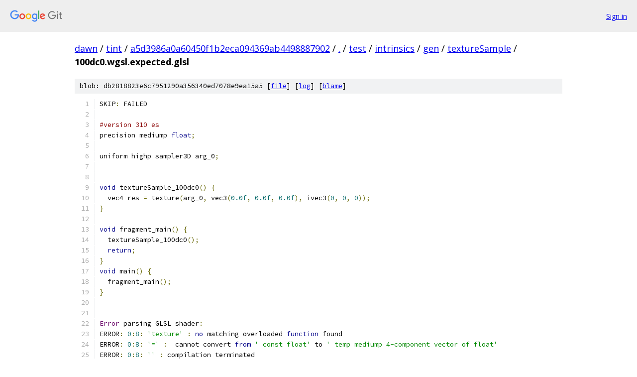

--- FILE ---
content_type: text/html; charset=utf-8
request_url: https://dawn.googlesource.com/tint/+/a5d3986a0a60450f1b2eca094369ab4498887902/test/intrinsics/gen/textureSample/100dc0.wgsl.expected.glsl
body_size: 1587
content:
<!DOCTYPE html><html lang="en"><head><meta charset="utf-8"><meta name="viewport" content="width=device-width, initial-scale=1"><title>test/intrinsics/gen/textureSample/100dc0.wgsl.expected.glsl - tint - Git at Google</title><link rel="stylesheet" type="text/css" href="/+static/base.css"><link rel="stylesheet" type="text/css" href="/+static/prettify/prettify.css"><!-- default customHeadTagPart --></head><body class="Site"><header class="Site-header"><div class="Header"><a class="Header-image" href="/"><img src="//www.gstatic.com/images/branding/lockups/2x/lockup_git_color_108x24dp.png" width="108" height="24" alt="Google Git"></a><div class="Header-menu"> <a class="Header-menuItem" href="https://accounts.google.com/AccountChooser?faa=1&amp;continue=https://dawn.googlesource.com/login/tint/%2B/a5d3986a0a60450f1b2eca094369ab4498887902/test/intrinsics/gen/textureSample/100dc0.wgsl.expected.glsl">Sign in</a> </div></div></header><div class="Site-content"><div class="Container "><div class="Breadcrumbs"><a class="Breadcrumbs-crumb" href="/?format=HTML">dawn</a> / <a class="Breadcrumbs-crumb" href="/tint/">tint</a> / <a class="Breadcrumbs-crumb" href="/tint/+/a5d3986a0a60450f1b2eca094369ab4498887902">a5d3986a0a60450f1b2eca094369ab4498887902</a> / <a class="Breadcrumbs-crumb" href="/tint/+/a5d3986a0a60450f1b2eca094369ab4498887902/">.</a> / <a class="Breadcrumbs-crumb" href="/tint/+/a5d3986a0a60450f1b2eca094369ab4498887902/test">test</a> / <a class="Breadcrumbs-crumb" href="/tint/+/a5d3986a0a60450f1b2eca094369ab4498887902/test/intrinsics">intrinsics</a> / <a class="Breadcrumbs-crumb" href="/tint/+/a5d3986a0a60450f1b2eca094369ab4498887902/test/intrinsics/gen">gen</a> / <a class="Breadcrumbs-crumb" href="/tint/+/a5d3986a0a60450f1b2eca094369ab4498887902/test/intrinsics/gen/textureSample">textureSample</a> / <span class="Breadcrumbs-crumb">100dc0.wgsl.expected.glsl</span></div><div class="u-sha1 u-monospace BlobSha1">blob: db2818823e6c7951290a356340ed7078e9ea15a5 [<a href="/tint/+/a5d3986a0a60450f1b2eca094369ab4498887902/test/intrinsics/gen/textureSample/100dc0.wgsl.expected.glsl">file</a>] [<a href="/tint/+log/a5d3986a0a60450f1b2eca094369ab4498887902/test/intrinsics/gen/textureSample/100dc0.wgsl.expected.glsl">log</a>] [<a href="/tint/+blame/a5d3986a0a60450f1b2eca094369ab4498887902/test/intrinsics/gen/textureSample/100dc0.wgsl.expected.glsl">blame</a>]</div><table class="FileContents"><tr class="u-pre u-monospace FileContents-line"><td class="u-lineNum u-noSelect FileContents-lineNum" data-line-number="1"></td><td class="FileContents-lineContents" id="1"><span class="pln">SKIP</span><span class="pun">:</span><span class="pln"> FAILED</span></td></tr><tr class="u-pre u-monospace FileContents-line"><td class="u-lineNum u-noSelect FileContents-lineNum" data-line-number="2"></td><td class="FileContents-lineContents" id="2"></td></tr><tr class="u-pre u-monospace FileContents-line"><td class="u-lineNum u-noSelect FileContents-lineNum" data-line-number="3"></td><td class="FileContents-lineContents" id="3"><span class="com">#version 310 es</span></td></tr><tr class="u-pre u-monospace FileContents-line"><td class="u-lineNum u-noSelect FileContents-lineNum" data-line-number="4"></td><td class="FileContents-lineContents" id="4"><span class="pln">precision mediump </span><span class="kwd">float</span><span class="pun">;</span></td></tr><tr class="u-pre u-monospace FileContents-line"><td class="u-lineNum u-noSelect FileContents-lineNum" data-line-number="5"></td><td class="FileContents-lineContents" id="5"></td></tr><tr class="u-pre u-monospace FileContents-line"><td class="u-lineNum u-noSelect FileContents-lineNum" data-line-number="6"></td><td class="FileContents-lineContents" id="6"><span class="pln">uniform highp sampler3D arg_0</span><span class="pun">;</span></td></tr><tr class="u-pre u-monospace FileContents-line"><td class="u-lineNum u-noSelect FileContents-lineNum" data-line-number="7"></td><td class="FileContents-lineContents" id="7"></td></tr><tr class="u-pre u-monospace FileContents-line"><td class="u-lineNum u-noSelect FileContents-lineNum" data-line-number="8"></td><td class="FileContents-lineContents" id="8"></td></tr><tr class="u-pre u-monospace FileContents-line"><td class="u-lineNum u-noSelect FileContents-lineNum" data-line-number="9"></td><td class="FileContents-lineContents" id="9"><span class="kwd">void</span><span class="pln"> textureSample_100dc0</span><span class="pun">()</span><span class="pln"> </span><span class="pun">{</span></td></tr><tr class="u-pre u-monospace FileContents-line"><td class="u-lineNum u-noSelect FileContents-lineNum" data-line-number="10"></td><td class="FileContents-lineContents" id="10"><span class="pln">  vec4 res </span><span class="pun">=</span><span class="pln"> texture</span><span class="pun">(</span><span class="pln">arg_0</span><span class="pun">,</span><span class="pln"> vec3</span><span class="pun">(</span><span class="lit">0.0f</span><span class="pun">,</span><span class="pln"> </span><span class="lit">0.0f</span><span class="pun">,</span><span class="pln"> </span><span class="lit">0.0f</span><span class="pun">),</span><span class="pln"> ivec3</span><span class="pun">(</span><span class="lit">0</span><span class="pun">,</span><span class="pln"> </span><span class="lit">0</span><span class="pun">,</span><span class="pln"> </span><span class="lit">0</span><span class="pun">));</span></td></tr><tr class="u-pre u-monospace FileContents-line"><td class="u-lineNum u-noSelect FileContents-lineNum" data-line-number="11"></td><td class="FileContents-lineContents" id="11"><span class="pun">}</span></td></tr><tr class="u-pre u-monospace FileContents-line"><td class="u-lineNum u-noSelect FileContents-lineNum" data-line-number="12"></td><td class="FileContents-lineContents" id="12"></td></tr><tr class="u-pre u-monospace FileContents-line"><td class="u-lineNum u-noSelect FileContents-lineNum" data-line-number="13"></td><td class="FileContents-lineContents" id="13"><span class="kwd">void</span><span class="pln"> fragment_main</span><span class="pun">()</span><span class="pln"> </span><span class="pun">{</span></td></tr><tr class="u-pre u-monospace FileContents-line"><td class="u-lineNum u-noSelect FileContents-lineNum" data-line-number="14"></td><td class="FileContents-lineContents" id="14"><span class="pln">  textureSample_100dc0</span><span class="pun">();</span></td></tr><tr class="u-pre u-monospace FileContents-line"><td class="u-lineNum u-noSelect FileContents-lineNum" data-line-number="15"></td><td class="FileContents-lineContents" id="15"><span class="pln">  </span><span class="kwd">return</span><span class="pun">;</span></td></tr><tr class="u-pre u-monospace FileContents-line"><td class="u-lineNum u-noSelect FileContents-lineNum" data-line-number="16"></td><td class="FileContents-lineContents" id="16"><span class="pun">}</span></td></tr><tr class="u-pre u-monospace FileContents-line"><td class="u-lineNum u-noSelect FileContents-lineNum" data-line-number="17"></td><td class="FileContents-lineContents" id="17"><span class="kwd">void</span><span class="pln"> main</span><span class="pun">()</span><span class="pln"> </span><span class="pun">{</span></td></tr><tr class="u-pre u-monospace FileContents-line"><td class="u-lineNum u-noSelect FileContents-lineNum" data-line-number="18"></td><td class="FileContents-lineContents" id="18"><span class="pln">  fragment_main</span><span class="pun">();</span></td></tr><tr class="u-pre u-monospace FileContents-line"><td class="u-lineNum u-noSelect FileContents-lineNum" data-line-number="19"></td><td class="FileContents-lineContents" id="19"><span class="pun">}</span></td></tr><tr class="u-pre u-monospace FileContents-line"><td class="u-lineNum u-noSelect FileContents-lineNum" data-line-number="20"></td><td class="FileContents-lineContents" id="20"></td></tr><tr class="u-pre u-monospace FileContents-line"><td class="u-lineNum u-noSelect FileContents-lineNum" data-line-number="21"></td><td class="FileContents-lineContents" id="21"></td></tr><tr class="u-pre u-monospace FileContents-line"><td class="u-lineNum u-noSelect FileContents-lineNum" data-line-number="22"></td><td class="FileContents-lineContents" id="22"><span class="typ">Error</span><span class="pln"> parsing GLSL shader</span><span class="pun">:</span></td></tr><tr class="u-pre u-monospace FileContents-line"><td class="u-lineNum u-noSelect FileContents-lineNum" data-line-number="23"></td><td class="FileContents-lineContents" id="23"><span class="pln">ERROR</span><span class="pun">:</span><span class="pln"> </span><span class="lit">0</span><span class="pun">:</span><span class="lit">8</span><span class="pun">:</span><span class="pln"> </span><span class="str">&#39;texture&#39;</span><span class="pln"> </span><span class="pun">:</span><span class="pln"> </span><span class="kwd">no</span><span class="pln"> matching overloaded </span><span class="kwd">function</span><span class="pln"> found </span></td></tr><tr class="u-pre u-monospace FileContents-line"><td class="u-lineNum u-noSelect FileContents-lineNum" data-line-number="24"></td><td class="FileContents-lineContents" id="24"><span class="pln">ERROR</span><span class="pun">:</span><span class="pln"> </span><span class="lit">0</span><span class="pun">:</span><span class="lit">8</span><span class="pun">:</span><span class="pln"> </span><span class="str">&#39;=&#39;</span><span class="pln"> </span><span class="pun">:</span><span class="pln">  cannot convert </span><span class="kwd">from</span><span class="pln"> </span><span class="str">&#39; const float&#39;</span><span class="pln"> to </span><span class="str">&#39; temp mediump 4-component vector of float&#39;</span></td></tr><tr class="u-pre u-monospace FileContents-line"><td class="u-lineNum u-noSelect FileContents-lineNum" data-line-number="25"></td><td class="FileContents-lineContents" id="25"><span class="pln">ERROR</span><span class="pun">:</span><span class="pln"> </span><span class="lit">0</span><span class="pun">:</span><span class="lit">8</span><span class="pun">:</span><span class="pln"> </span><span class="str">&#39;&#39;</span><span class="pln"> </span><span class="pun">:</span><span class="pln"> compilation terminated </span></td></tr><tr class="u-pre u-monospace FileContents-line"><td class="u-lineNum u-noSelect FileContents-lineNum" data-line-number="26"></td><td class="FileContents-lineContents" id="26"><span class="pln">ERROR</span><span class="pun">:</span><span class="pln"> </span><span class="lit">3</span><span class="pln"> compilation errors</span><span class="pun">.</span><span class="pln">  </span><span class="typ">No</span><span class="pln"> code generated</span><span class="pun">.</span></td></tr><tr class="u-pre u-monospace FileContents-line"><td class="u-lineNum u-noSelect FileContents-lineNum" data-line-number="27"></td><td class="FileContents-lineContents" id="27"></td></tr><tr class="u-pre u-monospace FileContents-line"><td class="u-lineNum u-noSelect FileContents-lineNum" data-line-number="28"></td><td class="FileContents-lineContents" id="28"></td></tr><tr class="u-pre u-monospace FileContents-line"><td class="u-lineNum u-noSelect FileContents-lineNum" data-line-number="29"></td><td class="FileContents-lineContents" id="29"></td></tr></table><script nonce="FCEeDHxQvT4dA8xeTk4_sA">for (let lineNumEl of document.querySelectorAll('td.u-lineNum')) {lineNumEl.onclick = () => {window.location.hash = `#${lineNumEl.getAttribute('data-line-number')}`;};}</script></div> <!-- Container --></div> <!-- Site-content --><footer class="Site-footer"><div class="Footer"><span class="Footer-poweredBy">Powered by <a href="https://gerrit.googlesource.com/gitiles/">Gitiles</a>| <a href="https://policies.google.com/privacy">Privacy</a>| <a href="https://policies.google.com/terms">Terms</a></span><span class="Footer-formats"><a class="u-monospace Footer-formatsItem" href="?format=TEXT">txt</a> <a class="u-monospace Footer-formatsItem" href="?format=JSON">json</a></span></div></footer></body></html>